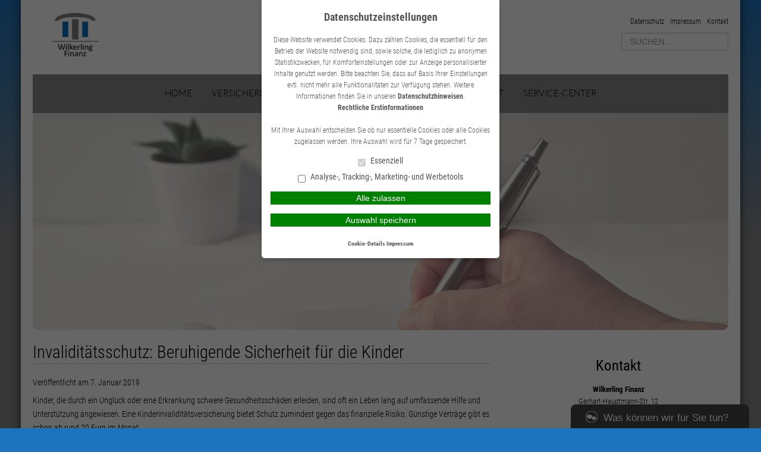

--- FILE ---
content_type: text/html; charset=UTF-8
request_url: https://www.wilkerling-finanz.de/invaliditaetsschutz-beruhigende-sicherheit-fuer-die-kinder/
body_size: 13655
content:
<!DOCTYPE html>
<html lang="de">

<head>
    <meta charset="UTF-8">
    <meta name="generator" content="maklerhomepage.net / MaklerACCESS Homepagebaukasten">
    <meta name="viewport" content="width=device-width, initial-scale=1.0">

    <!-- Bootstrap -->
    <link href="https://cdn.makleraccess.de/wp-content/themes/makleraccess-themes/ma-theme-1/css/bootstrap.min.css" rel="stylesheet" media="screen">
    <link href="https://cdn.makleraccess.de/wp-content/themes/makleraccess-themes/ma-theme-1/css/bootstrap-responsive.min.css" rel="stylesheet" media="screen">
    <link href="https://cdn.makleraccess.de/wp-content/themes/makleraccess-themes/ma-theme-1/style.css" type="text/css" rel="stylesheet">
    <!-- Responsive Nav -->
    <!--<link rel="stylesheet" href="https://cdn.makleraccess.de/wp-content/themes/makleraccess-themes/ma-theme-1/css/responsive-nav.css">-->
	<link rel="stylesheet" href="https://cdn.makleraccess.de/wp-content/themes/makleraccess-themes/ma-theme-1/css/slimmenu.min.css">

    <title>Invaliditätsschutz: Beruhigende Sicherheit für die Kinder  &#8211; Wilkerling Finanz &#8211; Versicherung &#8211; Baufinanzierung</title>
<meta name='robots' content='max-image-preview:large' />
	<style>img:is([sizes="auto" i], [sizes^="auto," i]) { contain-intrinsic-size: 3000px 1500px }</style>
	<link rel='dns-prefetch' href='//www.wilkerling-finanz.de' />
<link rel='dns-prefetch' href='//cdn.makleraccess.de' />
<link rel='stylesheet' id='wp-block-library-css' href='https://cdn.makleraccess.de/wp-includes/css/dist/block-library/style.min.v6-8-3.css' type='text/css' media='all' />
<style id='classic-theme-styles-inline-css' type='text/css'>
/*! This file is auto-generated */
.wp-block-button__link{color:#fff;background-color:#32373c;border-radius:9999px;box-shadow:none;text-decoration:none;padding:calc(.667em + 2px) calc(1.333em + 2px);font-size:1.125em}.wp-block-file__button{background:#32373c;color:#fff;text-decoration:none}
</style>
<style id='safe-svg-svg-icon-style-inline-css' type='text/css'>
.safe-svg-cover{text-align:center}.safe-svg-cover .safe-svg-inside{display:inline-block;max-width:100%}.safe-svg-cover svg{height:100%;max-height:100%;max-width:100%;width:100%}

</style>
<style id='global-styles-inline-css' type='text/css'>
:root{--wp--preset--aspect-ratio--square: 1;--wp--preset--aspect-ratio--4-3: 4/3;--wp--preset--aspect-ratio--3-4: 3/4;--wp--preset--aspect-ratio--3-2: 3/2;--wp--preset--aspect-ratio--2-3: 2/3;--wp--preset--aspect-ratio--16-9: 16/9;--wp--preset--aspect-ratio--9-16: 9/16;--wp--preset--color--black: #000000;--wp--preset--color--cyan-bluish-gray: #abb8c3;--wp--preset--color--white: #ffffff;--wp--preset--color--pale-pink: #f78da7;--wp--preset--color--vivid-red: #cf2e2e;--wp--preset--color--luminous-vivid-orange: #ff6900;--wp--preset--color--luminous-vivid-amber: #fcb900;--wp--preset--color--light-green-cyan: #7bdcb5;--wp--preset--color--vivid-green-cyan: #00d084;--wp--preset--color--pale-cyan-blue: #8ed1fc;--wp--preset--color--vivid-cyan-blue: #0693e3;--wp--preset--color--vivid-purple: #9b51e0;--wp--preset--gradient--vivid-cyan-blue-to-vivid-purple: linear-gradient(135deg,rgba(6,147,227,1) 0%,rgb(155,81,224) 100%);--wp--preset--gradient--light-green-cyan-to-vivid-green-cyan: linear-gradient(135deg,rgb(122,220,180) 0%,rgb(0,208,130) 100%);--wp--preset--gradient--luminous-vivid-amber-to-luminous-vivid-orange: linear-gradient(135deg,rgba(252,185,0,1) 0%,rgba(255,105,0,1) 100%);--wp--preset--gradient--luminous-vivid-orange-to-vivid-red: linear-gradient(135deg,rgba(255,105,0,1) 0%,rgb(207,46,46) 100%);--wp--preset--gradient--very-light-gray-to-cyan-bluish-gray: linear-gradient(135deg,rgb(238,238,238) 0%,rgb(169,184,195) 100%);--wp--preset--gradient--cool-to-warm-spectrum: linear-gradient(135deg,rgb(74,234,220) 0%,rgb(151,120,209) 20%,rgb(207,42,186) 40%,rgb(238,44,130) 60%,rgb(251,105,98) 80%,rgb(254,248,76) 100%);--wp--preset--gradient--blush-light-purple: linear-gradient(135deg,rgb(255,206,236) 0%,rgb(152,150,240) 100%);--wp--preset--gradient--blush-bordeaux: linear-gradient(135deg,rgb(254,205,165) 0%,rgb(254,45,45) 50%,rgb(107,0,62) 100%);--wp--preset--gradient--luminous-dusk: linear-gradient(135deg,rgb(255,203,112) 0%,rgb(199,81,192) 50%,rgb(65,88,208) 100%);--wp--preset--gradient--pale-ocean: linear-gradient(135deg,rgb(255,245,203) 0%,rgb(182,227,212) 50%,rgb(51,167,181) 100%);--wp--preset--gradient--electric-grass: linear-gradient(135deg,rgb(202,248,128) 0%,rgb(113,206,126) 100%);--wp--preset--gradient--midnight: linear-gradient(135deg,rgb(2,3,129) 0%,rgb(40,116,252) 100%);--wp--preset--font-size--small: 13px;--wp--preset--font-size--medium: 20px;--wp--preset--font-size--large: 36px;--wp--preset--font-size--x-large: 42px;--wp--preset--spacing--20: 0.44rem;--wp--preset--spacing--30: 0.67rem;--wp--preset--spacing--40: 1rem;--wp--preset--spacing--50: 1.5rem;--wp--preset--spacing--60: 2.25rem;--wp--preset--spacing--70: 3.38rem;--wp--preset--spacing--80: 5.06rem;--wp--preset--shadow--natural: 6px 6px 9px rgba(0, 0, 0, 0.2);--wp--preset--shadow--deep: 12px 12px 50px rgba(0, 0, 0, 0.4);--wp--preset--shadow--sharp: 6px 6px 0px rgba(0, 0, 0, 0.2);--wp--preset--shadow--outlined: 6px 6px 0px -3px rgba(255, 255, 255, 1), 6px 6px rgba(0, 0, 0, 1);--wp--preset--shadow--crisp: 6px 6px 0px rgba(0, 0, 0, 1);}:where(.is-layout-flex){gap: 0.5em;}:where(.is-layout-grid){gap: 0.5em;}body .is-layout-flex{display: flex;}.is-layout-flex{flex-wrap: wrap;align-items: center;}.is-layout-flex > :is(*, div){margin: 0;}body .is-layout-grid{display: grid;}.is-layout-grid > :is(*, div){margin: 0;}:where(.wp-block-post-template.is-layout-flex){gap: 1.25em;}:where(.wp-block-post-template.is-layout-grid){gap: 1.25em;}.has-black-color{color: var(--wp--preset--color--black) !important;}.has-cyan-bluish-gray-color{color: var(--wp--preset--color--cyan-bluish-gray) !important;}.has-white-color{color: var(--wp--preset--color--white) !important;}.has-pale-pink-color{color: var(--wp--preset--color--pale-pink) !important;}.has-vivid-red-color{color: var(--wp--preset--color--vivid-red) !important;}.has-luminous-vivid-orange-color{color: var(--wp--preset--color--luminous-vivid-orange) !important;}.has-luminous-vivid-amber-color{color: var(--wp--preset--color--luminous-vivid-amber) !important;}.has-light-green-cyan-color{color: var(--wp--preset--color--light-green-cyan) !important;}.has-vivid-green-cyan-color{color: var(--wp--preset--color--vivid-green-cyan) !important;}.has-pale-cyan-blue-color{color: var(--wp--preset--color--pale-cyan-blue) !important;}.has-vivid-cyan-blue-color{color: var(--wp--preset--color--vivid-cyan-blue) !important;}.has-vivid-purple-color{color: var(--wp--preset--color--vivid-purple) !important;}.has-black-background-color{background-color: var(--wp--preset--color--black) !important;}.has-cyan-bluish-gray-background-color{background-color: var(--wp--preset--color--cyan-bluish-gray) !important;}.has-white-background-color{background-color: var(--wp--preset--color--white) !important;}.has-pale-pink-background-color{background-color: var(--wp--preset--color--pale-pink) !important;}.has-vivid-red-background-color{background-color: var(--wp--preset--color--vivid-red) !important;}.has-luminous-vivid-orange-background-color{background-color: var(--wp--preset--color--luminous-vivid-orange) !important;}.has-luminous-vivid-amber-background-color{background-color: var(--wp--preset--color--luminous-vivid-amber) !important;}.has-light-green-cyan-background-color{background-color: var(--wp--preset--color--light-green-cyan) !important;}.has-vivid-green-cyan-background-color{background-color: var(--wp--preset--color--vivid-green-cyan) !important;}.has-pale-cyan-blue-background-color{background-color: var(--wp--preset--color--pale-cyan-blue) !important;}.has-vivid-cyan-blue-background-color{background-color: var(--wp--preset--color--vivid-cyan-blue) !important;}.has-vivid-purple-background-color{background-color: var(--wp--preset--color--vivid-purple) !important;}.has-black-border-color{border-color: var(--wp--preset--color--black) !important;}.has-cyan-bluish-gray-border-color{border-color: var(--wp--preset--color--cyan-bluish-gray) !important;}.has-white-border-color{border-color: var(--wp--preset--color--white) !important;}.has-pale-pink-border-color{border-color: var(--wp--preset--color--pale-pink) !important;}.has-vivid-red-border-color{border-color: var(--wp--preset--color--vivid-red) !important;}.has-luminous-vivid-orange-border-color{border-color: var(--wp--preset--color--luminous-vivid-orange) !important;}.has-luminous-vivid-amber-border-color{border-color: var(--wp--preset--color--luminous-vivid-amber) !important;}.has-light-green-cyan-border-color{border-color: var(--wp--preset--color--light-green-cyan) !important;}.has-vivid-green-cyan-border-color{border-color: var(--wp--preset--color--vivid-green-cyan) !important;}.has-pale-cyan-blue-border-color{border-color: var(--wp--preset--color--pale-cyan-blue) !important;}.has-vivid-cyan-blue-border-color{border-color: var(--wp--preset--color--vivid-cyan-blue) !important;}.has-vivid-purple-border-color{border-color: var(--wp--preset--color--vivid-purple) !important;}.has-vivid-cyan-blue-to-vivid-purple-gradient-background{background: var(--wp--preset--gradient--vivid-cyan-blue-to-vivid-purple) !important;}.has-light-green-cyan-to-vivid-green-cyan-gradient-background{background: var(--wp--preset--gradient--light-green-cyan-to-vivid-green-cyan) !important;}.has-luminous-vivid-amber-to-luminous-vivid-orange-gradient-background{background: var(--wp--preset--gradient--luminous-vivid-amber-to-luminous-vivid-orange) !important;}.has-luminous-vivid-orange-to-vivid-red-gradient-background{background: var(--wp--preset--gradient--luminous-vivid-orange-to-vivid-red) !important;}.has-very-light-gray-to-cyan-bluish-gray-gradient-background{background: var(--wp--preset--gradient--very-light-gray-to-cyan-bluish-gray) !important;}.has-cool-to-warm-spectrum-gradient-background{background: var(--wp--preset--gradient--cool-to-warm-spectrum) !important;}.has-blush-light-purple-gradient-background{background: var(--wp--preset--gradient--blush-light-purple) !important;}.has-blush-bordeaux-gradient-background{background: var(--wp--preset--gradient--blush-bordeaux) !important;}.has-luminous-dusk-gradient-background{background: var(--wp--preset--gradient--luminous-dusk) !important;}.has-pale-ocean-gradient-background{background: var(--wp--preset--gradient--pale-ocean) !important;}.has-electric-grass-gradient-background{background: var(--wp--preset--gradient--electric-grass) !important;}.has-midnight-gradient-background{background: var(--wp--preset--gradient--midnight) !important;}.has-small-font-size{font-size: var(--wp--preset--font-size--small) !important;}.has-medium-font-size{font-size: var(--wp--preset--font-size--medium) !important;}.has-large-font-size{font-size: var(--wp--preset--font-size--large) !important;}.has-x-large-font-size{font-size: var(--wp--preset--font-size--x-large) !important;}
:where(.wp-block-post-template.is-layout-flex){gap: 1.25em;}:where(.wp-block-post-template.is-layout-grid){gap: 1.25em;}
</style>
<link rel='stylesheet' id='contact-form-7-css' href='https://cdn.makleraccess.de/wp-content/plugins/contact-form-7/includes/css/styles.v6-0-6.css' type='text/css' media='all' />
<link rel='stylesheet' id='ma-chat-css' href='https://cdn.makleraccess.de/wp-content/plugins/makleraccess/assets/css/chat.v4-15-1.css' type='text/css' media='all' />
<link rel='stylesheet' id='ma-customizer-fonts-google/roboto-condensed-css' href='https://cdn.makleraccess.de/fonts/google/roboto-condensed/font.css?ver=6.8.3' type='text/css' media='all' />
<link rel='stylesheet' id='mhp-blocks-extend--frontend-css' href='https://cdn.makleraccess.de/wp-content/plugins/mhp-blocks/dist/extend/frontend.v6-8-3.css' type='text/css' media='all' />
<script type="text/javascript" id="omgf-frontend-js-extra">
/* <![CDATA[ */
var omgf_frontend_i18n = {"info_box_alert_text":"Google Fonts were found on this page. Click here for more information.","info_box_notice_text":"There are potential issues in your configuration that require your attention.","info_box_admin_url":"https:\/\/www.wilkerling-finanz.de\/wp-admin\/options-general.php?page=optimize-webfonts","ajax_url":"https:\/\/www.wilkerling-finanz.de\/wp-admin\/admin-ajax.php","nonce":"f6484559ab"};
/* ]]> */
</script>
<script type="text/javascript" src="https://cdn.makleraccess.de/wp-content/plugins/host-webfonts-local/assets/js/omgf-frontend.min.v1748590358.js" id="omgf-frontend-js" defer="defer" data-wp-strategy="defer"></script>
<script type="text/javascript" src="https://cdn.makleraccess.de/wp-includes/js/jquery/jquery.min.v3-7-1.js" id="jquery-core-js"></script>
<script type="text/javascript" src="https://cdn.makleraccess.de/wp-includes/js/jquery/jquery-migrate.min.v3-4-1.js" id="jquery-migrate-js"></script>
<meta name="generator" content="WordPress 6.8.3" />
<link rel="canonical" href="https://www.wilkerling-finanz.de/invaliditaetsschutz-beruhigende-sicherheit-fuer-die-kinder/" />
<link rel='shortlink' href='https://www.wilkerling-finanz.de/?p=2235' />
<link rel="alternate" title="oEmbed (JSON)" type="application/json+oembed" href="https://www.wilkerling-finanz.de/wp-json/oembed/1.0/embed?url=https%3A%2F%2Fwww.wilkerling-finanz.de%2Finvaliditaetsschutz-beruhigende-sicherheit-fuer-die-kinder%2F" />
<link rel="alternate" title="oEmbed (XML)" type="text/xml+oembed" href="https://www.wilkerling-finanz.de/wp-json/oembed/1.0/embed?url=https%3A%2F%2Fwww.wilkerling-finanz.de%2Finvaliditaetsschutz-beruhigende-sicherheit-fuer-die-kinder%2F&#038;format=xml" />
<meta name="description" content="Vermittlung von Versicherung, Bausparverträgen, Baufinanzierung und Krediten"><meta name="keywords" content="Versicherungsmakler Hannover Baufinanzierung Versicherungsvergleiche Versicherungsanalyse Berufsunfähigkeitsversicherung"><meta property="og:title" content="Invaliditätsschutz: Beruhigende Sicherheit für die Kinder  &#8211; Wilkerling Finanz &#8211; Versicherung &#8211; Baufinanzierung"><meta property="og:url" content="https://www.wilkerling-finanz.de/invaliditaetsschutz-beruhigende-sicherheit-fuer-die-kinder/"><meta property="og:locale" content="de_DE"><meta property="og:site_name" content="Wilkerling Finanz - Versicherung - Baufinanzierung"><meta property="og:image" content="https://cdn.makleraccess.de/wp-content/uploads/sites/434/2016/02/aktuelles.jpg"><meta property="og:image" content="https://cdn.makleraccess.de/wp-content/uploads/sites/434/2018/04/bild4.png"><meta property="og:type" content="article"><meta property="og:description" content="Kinder, die durch ein Unglück oder eine Erkrankung schwere Gesundheitsschäden erleiden, sind oft ein Leben lang auf umfassende Hilfe und Unterstützung angewiesen. Eine Kinderinvaliditätsversicherung bietet Schutz zumindest gegen das finanzielle Risiko. Günstige Verträge gibt es... &lt;br&gt;&lt;a class=&quot;read-more&quot; href=&quot;https://www.wilkerling-finanz.de/invaliditaetsschutz-beruhigende-sicherheit-fuer-die-kinder/&quot;&gt;Mehr lesen&lt;/a&gt;"><link rel="apple-touch-icon" sizes="57x57" href="/wp-content/uploads/sites/434/favicons/apple-touch-icon-57x57.png?v=rMl9G33L77">
<link rel="apple-touch-icon" sizes="60x60" href="/wp-content/uploads/sites/434/favicons/apple-touch-icon-60x60.png?v=rMl9G33L77">
<link rel="apple-touch-icon" sizes="72x72" href="/wp-content/uploads/sites/434/favicons/apple-touch-icon-72x72.png?v=rMl9G33L77">
<link rel="apple-touch-icon" sizes="76x76" href="/wp-content/uploads/sites/434/favicons/apple-touch-icon-76x76.png?v=rMl9G33L77">
<link rel="apple-touch-icon" sizes="114x114" href="/wp-content/uploads/sites/434/favicons/apple-touch-icon-114x114.png?v=rMl9G33L77">
<link rel="apple-touch-icon" sizes="120x120" href="/wp-content/uploads/sites/434/favicons/apple-touch-icon-120x120.png?v=rMl9G33L77">
<link rel="apple-touch-icon" sizes="144x144" href="/wp-content/uploads/sites/434/favicons/apple-touch-icon-144x144.png?v=rMl9G33L77">
<link rel="apple-touch-icon" sizes="152x152" href="/wp-content/uploads/sites/434/favicons/apple-touch-icon-152x152.png?v=rMl9G33L77">
<link rel="apple-touch-icon" sizes="180x180" href="/wp-content/uploads/sites/434/favicons/apple-touch-icon-180x180.png?v=rMl9G33L77">
<link rel="icon" type="image/png" sizes="32x32" href="/wp-content/uploads/sites/434/favicons/favicon-32x32.png?v=rMl9G33L77">
<link rel="icon" type="image/png" sizes="194x194" href="/wp-content/uploads/sites/434/favicons/favicon-194x194.png?v=rMl9G33L77">
<link rel="icon" type="image/png" sizes="192x192" href="/wp-content/uploads/sites/434/favicons/android-chrome-192x192.png?v=rMl9G33L77">
<link rel="icon" type="image/png" sizes="16x16" href="/wp-content/uploads/sites/434/favicons/favicon-16x16.png?v=rMl9G33L77">
<link rel="manifest" href="/wp-content/uploads/sites/434/favicons/site.webmanifest?v=rMl9G33L77">
<link rel="shortcut icon" href="/wp-content/uploads/sites/434/favicons/favicon.ico?v=rMl9G33L77">
<meta property="og:image" content="https://cdn.makleraccess.de/wp-content/uploads/sites/434/favicons/open-graph.png?v=rMl9G33L77">
<meta name="msapplication-TileColor" content="#ffffff">
<meta name="msapplication-TileImage" content="/wp-content/uploads/sites/434/favicons/mstile-144x144.png?v=rMl9G33L77">
<meta name="msapplication-config" content="/wp-content/uploads/sites/434/favicons/browserconfig.xml?v=rMl9G33L77"><style type="text/css">.video-container iframe,.video-container object,.video-container embed{max-width:100%;width:100%;aspect-ratio:16/9;display:blocK}</style><style type="text/css">:root{--mhp-customize-color-bg:#149bfc;--mhp-customize-color-text:#9db5bd;--mhp-customize-color-contrast:#000000;}.btn, #nav-toggle, .menu-collapser, .btn:active, ul.slimmenu li .sub-toggle > i{background-color:#149bfc}.widgetBoxes a{border-bottom-color:#149bfc}.btn, .btn:active, #nav-toggle, .menu-collapser, a, a:hover{color:#9db5bd}.btn, .btn:active, .menu-collapser, .btn.kundenlogin, body.boxed_layout .boxedWrapper .maincontent a, body.boxed_layout .boxedWrapper .sidebar a, ul.slimmenu li .sub-toggle > i{color:#000000}</style><style type="text/css" id="ma-customized-background">body {
		  background-color: #1e73be; /* fallback color if gradients are not supported */
		  background-image: -webkit-linear-gradient(top, #1e73be 0%, #898989 400px); /* For Chrome 25 and Safari 6, iOS 6.1, Android 4.3 */
		  background-image:    -moz-linear-gradient(top, #1e73be 0%, #898989 400px); /* For Firefox (3.6 to 15) */
		  background-image:      -o-linear-gradient(top, #1e73be 0%, #898989 400px); /* For old Opera (11.1 to 12.0) */
		  background-image:         linear-gradient(to bottom, #1e73be 0%, #898989 400px); /* Standard syntax; must be last */
		}</style><style type="text/css" id="ma-customized-font">body{font-family:Roboto Condensed}</style><script type="application/ld+json">{"@context":"http:\/\/schema.org","@type":"Organization","url":"https:\/\/www.wilkerling-finanz.de","name":"Wilkerling Finanz","address":{"@type":"PostalAddress","addressLocality":"Sarstedt","postalCode":"31157","streetAddress":"Gerhart-Hauptmann-Str. 12"},"telephone":"0 50 66 - 694 93 50","faxNumber":"0 50 66 - 694 93 49","email":"kontakt@wilkerling-finanz.de","logo":"https:\/\/cdn.makleraccess.de\/wp-content\/uploads\/sites\/434\/2018\/04\/bild4.png","sameAs":["https:\/\/goo.gl\/maps\/JFN8v3NJVc92"]}</script><script type="application/ld+json">{"@context":"http:\/\/schema.org","@type":"WebSite","url":"https:\/\/www.wilkerling-finanz.de","potentialAction":{"@type":"SearchAction","target":"https:\/\/www.wilkerling-finanz.de\/?s={search_term_string}","query-input":"required name=search_term_string"}}</script><meta name="generator" content="performant-translations 1.2.0">
<style id="sccss">/* Fügen Sie hier Ihr eigenes CSS ein */
/* Header Bild vergrößern */
.headerBannerSlider {
  	height: 400px;
  	padding-top: 30px;
  	box-shadow: 0px 0px 0px;
}
/* Keine Ahnung wofür das war :D */
body {
    background-position: center center !important;
    background-attachment: fixed !important;
  	font-size: 90% !important;
}
/* Navigation färben/bearbeiten */
#nav {
     opacity: 1;
}
.mainNavi {
    background-color: #87888A;
}
#nav .children li {
	background-color: #87888A !important;
}
.mainNavi li a, .mainNavi li span {
    color: #fff;
}
  #nav .children li + li, #nav .sub-menu li + li {
    border-top: 0px solid #fff;
}
#nav .children .children, #nav .sub-menu .sub-menu {
    background-color: rgb(255, 255, 255);
    border: 0;
}
/* Bühne einfärben */
.gray {
    background-color: #E1E1E1;
}
/* Schriftfarben */
.maincontent {
    color: #000000;
}
.body {
    color: #007b78!important;
 }
/* Seitenleisten Widgets auf der Startseite färben*/
.bottomwidgets .widget-even {
    background-color: #E1E1E1;
    box-shadow: 0px 0px 0px #ccc;
    box-shadow: 0px 0px 0px rgba(0,0,0,0.3);
}
.bottomwidgets .widget-odd {
    background-color: #ffffff;
    box-shadow: 0px 0px 0px #ccc;
    box-shadow: 0px 0px 0px rgba(0,0,0,0.3);
}
/* Widget Buttons unten auf einer Höhe zentrieren */
.widgetBoxes .widget {
	 padding-bottom: 40px;
}

.widgetBoxes .btn {
   	position: absolute;
 	bottom: 0;
 	left: 15px;
 	right: 15px;
  	width: 100%;
  	box-sizing: border-box;
}
h4 {
    font-size: 17.5px;
    font-weight: bold !important;
}</style><style id="sccss">/* Fügen Sie hier Ihr eigenes CSS ein */
/* Header Bild vergrößern */
.headerBannerSlider {
  	height: 400px;
  	padding-top: 30px;
  	box-shadow: 0px 0px 0px;
}
/* Keine Ahnung wofür das war :D */
body {
    background-position: center center !important;
    background-attachment: fixed !important;
  	font-size: 90% !important;
}
/* Navigation färben/bearbeiten */
#nav {
     opacity: 1;
}
.mainNavi {
    background-color: #87888A;
}
#nav .children li {
	background-color: #87888A !important;
}
.mainNavi li a, .mainNavi li span {
    color: #fff;
}
  #nav .children li + li, #nav .sub-menu li + li {
    border-top: 0px solid #fff;
}
#nav .children .children, #nav .sub-menu .sub-menu {
    background-color: rgb(255, 255, 255);
    border: 0;
}
/* Bühne einfärben */
.gray {
    background-color: #E1E1E1;
}
/* Schriftfarben */
.maincontent {
    color: #000000;
}
.body {
    color: #007b78!important;
 }
/* Seitenleisten Widgets auf der Startseite färben*/
.bottomwidgets .widget-even {
    background-color: #E1E1E1;
    box-shadow: 0px 0px 0px #ccc;
    box-shadow: 0px 0px 0px rgba(0,0,0,0.3);
}
.bottomwidgets .widget-odd {
    background-color: #ffffff;
    box-shadow: 0px 0px 0px #ccc;
    box-shadow: 0px 0px 0px rgba(0,0,0,0.3);
}
/* Widget Buttons unten auf einer Höhe zentrieren */
.widgetBoxes .widget {
	 padding-bottom: 40px;
}

.widgetBoxes .btn {
   	position: absolute;
 	bottom: 0;
 	left: 15px;
 	right: 15px;
  	width: 100%;
  	box-sizing: border-box;
}
h4 {
    font-size: 17.5px;
    font-weight: bold !important;
}</style></head>

<body class="wp-singular post-template-default single single-post postid-2235 single-format-standard wp-custom-logo wp-embed-responsive wp-theme-makleraccess-themesma-theme-1 sidebar-right round_borders round_buttons boxed_layout boxed_shadow">
		<div class="boxedWrapper">
		<div class="container header">
			<div class="row topHead">

				<!-- MUSS VARIABEL WERDEN!!! -->
				<div class="span7">
					<a class="headerLogo" href="https://www.wilkerling-finanz.de">
						<img src="https://cdn.makleraccess.de/wp-content/uploads/sites/434/2018/04/bild4-168x100.png" alt="Logo">
					</a>
				</div>

				<div class="span5">
					<div class="headerLinks pull-right">

						<!-- Quicklinks -->
						<a href="https://www.wilkerling-finanz.de/home/kontakt/datenschutz/">Datenschutz</a>
<a href="https://www.wilkerling-finanz.de/home/kontakt/impressum/">Impressum</a>
<a href="https://www.wilkerling-finanz.de/home/kontakt/">Kontakt</a>


					</div>
					<div class="clearfix"></div>

					<!-- Suchfeld -->
					<form class="form-search"role="search" method="get" id="searchform" action="https://www.wilkerling-finanz.de/">
        <input type="text" value="" name="s" id="s" placeholder="SUCHEN..." class="input-medium search-query"/>
</form>
				</div>
			</div>



			<div class="row">
				<div id="nav" class="mainNavi span12">
					<ul class="navigation">

						<!-- Hauptnavigation -->
						<div class="menu"><ul>
<li class="page_item page-item-46 page_item_has_children"><a href="https://www.wilkerling-finanz.de/">Home</a>
<ul class='children'>
	<li class="page_item page-item-171"><a href="https://www.wilkerling-finanz.de/home/profil/">Profil</a></li>
	<li class="page_item page-item-165 current_page_parent"><a href="https://www.wilkerling-finanz.de/home/aktuelles/">Aktuelles</a></li>
	<li class="page_item page-item-59 page_item_has_children"><a href="https://www.wilkerling-finanz.de/home/kontakt/">Kontakt</a>
	<ul class='children'>
		<li class="page_item page-item-61"><a href="https://www.wilkerling-finanz.de/home/kontakt/anbieterkennung/">Anbieterkennung</a></li>
		<li class="page_item page-item-63"><a href="https://www.wilkerling-finanz.de/home/kontakt/datenschutz/">Datenschutz</a></li>
		<li class="page_item page-item-65"><a href="https://www.wilkerling-finanz.de/home/kontakt/impressum/">Impressum</a></li>
	</ul>
</li>
</ul>
</li>
<li class="page_item page-item-460 page_item_has_children"><a href="https://www.wilkerling-finanz.de/versicherung/">Versicherung</a>
<ul class='children'>
	<li class="page_item page-item-67 page_item_has_children"><a href="https://www.wilkerling-finanz.de/versicherung/gewerbe-versicherungen/">Gewerbe-Versicherungen</a>
	<ul class='children'>
		<li class="page_item page-item-70"><a href="https://www.wilkerling-finanz.de/versicherung/gewerbe-versicherungen/betriebshaftpflicht/">Betriebshaftpflicht</a></li>
		<li class="page_item page-item-72"><a href="https://www.wilkerling-finanz.de/versicherung/gewerbe-versicherungen/elektronikversicherung/">Elektronikversicherung</a></li>
		<li class="page_item page-item-74"><a href="https://www.wilkerling-finanz.de/versicherung/gewerbe-versicherungen/inventarversicherung/">Inventarversicherung</a></li>
		<li class="page_item page-item-76"><a href="https://www.wilkerling-finanz.de/versicherung/gewerbe-versicherungen/kautionsversicherung/">Kautionsversicherung</a></li>
		<li class="page_item page-item-78"><a href="https://www.wilkerling-finanz.de/versicherung/gewerbe-versicherungen/lkw-versicherung/">LKW-Versicherung</a></li>
		<li class="page_item page-item-84"><a href="https://www.wilkerling-finanz.de/versicherung/gewerbe-versicherungen/pkw-gewerbliche-nutzung/">PKW (gewerbliche Nutzung)</a></li>
		<li class="page_item page-item-80"><a href="https://www.wilkerling-finanz.de/versicherung/gewerbe-versicherungen/rechtsschutz-fuer-firmen/">Rechtsschutz für Firmen</a></li>
		<li class="page_item page-item-82"><a href="https://www.wilkerling-finanz.de/versicherung/gewerbe-versicherungen/veranstaltungshaftpflicht/">Veranstaltungshaftpflicht</a></li>
	</ul>
</li>
	<li class="page_item page-item-86 page_item_has_children"><a href="https://www.wilkerling-finanz.de/versicherung/krankenversicherungen/">Krankenversicherungen</a>
	<ul class='children'>
		<li class="page_item page-item-353"><a href="https://www.wilkerling-finanz.de/versicherung/krankenversicherungen/zahnzusatzversicherung/">Zahnzusatzversicherung</a></li>
		<li class="page_item page-item-351"><a href="https://www.wilkerling-finanz.de/versicherung/krankenversicherungen/stationaere-zusatzversicherung/">Stationäre Zusatzversicherung</a></li>
		<li class="page_item page-item-88"><a href="https://www.wilkerling-finanz.de/versicherung/krankenversicherungen/reisekranken-fuer-au-pairs-schueler-studenten-et-al/">Reisekranken für Au Pairs, Schüler, Studenten, et al.</a></li>
		<li class="page_item page-item-90"><a href="https://www.wilkerling-finanz.de/versicherung/krankenversicherungen/dauerreise/">Dauerreise</a></li>
		<li class="page_item page-item-92"><a href="https://www.wilkerling-finanz.de/versicherung/krankenversicherungen/krankentagegeld/">Krankentagegeld</a></li>
		<li class="page_item page-item-94"><a href="https://www.wilkerling-finanz.de/versicherung/krankenversicherungen/krankenzusatz/">Krankenzusatz</a></li>
		<li class="page_item page-item-96"><a href="https://www.wilkerling-finanz.de/versicherung/krankenversicherungen/pflegetagegeld/">Pflegetagegeld</a></li>
		<li class="page_item page-item-98"><a href="https://www.wilkerling-finanz.de/versicherung/krankenversicherungen/private-krankenversicherung/">Private Krankenversicherung</a></li>
		<li class="page_item page-item-101"><a href="https://www.wilkerling-finanz.de/versicherung/krankenversicherungen/reisekrankenversicherung/">Reisekrankenversicherung</a></li>
	</ul>
</li>
	<li class="page_item page-item-103 page_item_has_children"><a href="https://www.wilkerling-finanz.de/versicherung/vorsorge-amp-kapital/">Vorsorge &amp; Kapital</a>
	<ul class='children'>
		<li class="page_item page-item-105"><a href="https://www.wilkerling-finanz.de/versicherung/vorsorge-amp-kapital/berufsunfaehigkeit/">Berufsunfähigkeit</a></li>
		<li class="page_item page-item-107"><a href="https://www.wilkerling-finanz.de/versicherung/vorsorge-amp-kapital/einkommensversicherung/">Einkommensversicherung</a></li>
		<li class="page_item page-item-109"><a href="https://www.wilkerling-finanz.de/versicherung/vorsorge-amp-kapital/grundfaehigkeitenversicherung/">Grundfähigkeitenversicherung</a></li>
		<li class="page_item page-item-111"><a href="https://www.wilkerling-finanz.de/versicherung/vorsorge-amp-kapital/reiseversicherung/">Reiseversicherung</a></li>
		<li class="page_item page-item-113"><a href="https://www.wilkerling-finanz.de/versicherung/vorsorge-amp-kapital/rente/">Rente</a></li>
		<li class="page_item page-item-121"><a href="https://www.wilkerling-finanz.de/versicherung/vorsorge-amp-kapital/rente-gegen-einmalzahlung/">Rente gegen Einmalzahlung</a></li>
		<li class="page_item page-item-117"><a href="https://www.wilkerling-finanz.de/versicherung/vorsorge-amp-kapital/riester/">Riester</a></li>
		<li class="page_item page-item-115"><a href="https://www.wilkerling-finanz.de/versicherung/vorsorge-amp-kapital/risikoleben/">Risikoleben</a></li>
		<li class="page_item page-item-119"><a href="https://www.wilkerling-finanz.de/versicherung/vorsorge-amp-kapital/sterbegeld/">Sterbegeld</a></li>
	</ul>
</li>
	<li class="page_item page-item-123 page_item_has_children"><a href="https://www.wilkerling-finanz.de/versicherung/privat-versicherungen/">Privat-Versicherungen</a>
	<ul class='children'>
		<li class="page_item page-item-125"><a href="https://www.wilkerling-finanz.de/versicherung/privat-versicherungen/anhaengerversicherung/">Anhängerversicherung</a></li>
		<li class="page_item page-item-127"><a href="https://www.wilkerling-finanz.de/versicherung/privat-versicherungen/bauherrenhaftpflicht/">Bauherrenhaftpflicht</a></li>
		<li class="page_item page-item-129"><a href="https://www.wilkerling-finanz.de/versicherung/privat-versicherungen/bauleistungsversicherung/">Bauleistungsversicherung</a></li>
		<li class="page_item page-item-131"><a href="https://www.wilkerling-finanz.de/versicherung/privat-versicherungen/bootsversicherung/">Bootsversicherung</a></li>
		<li class="page_item page-item-133"><a href="https://www.wilkerling-finanz.de/versicherung/privat-versicherungen/gewaesserschadenhaftpflicht/">Gewässerschadenhaftpflicht</a></li>
		<li class="page_item page-item-135"><a href="https://www.wilkerling-finanz.de/versicherung/privat-versicherungen/glasbruch/">Glasbruch</a></li>
		<li class="page_item page-item-137"><a href="https://www.wilkerling-finanz.de/versicherung/privat-versicherungen/haus-grundstueckshaftpflicht/">Haus- &#038; Grundstückshaftpflicht</a></li>
		<li class="page_item page-item-139"><a href="https://www.wilkerling-finanz.de/versicherung/privat-versicherungen/hausrat/">Hausrat</a></li>
		<li class="page_item page-item-143"><a href="https://www.wilkerling-finanz.de/versicherung/privat-versicherungen/hunde-und-katzen-op-versicherung/">Hunde und Katzen-OP Versicherung</a></li>
		<li class="page_item page-item-141"><a href="https://www.wilkerling-finanz.de/versicherung/privat-versicherungen/hundehaftpflicht/">Hundehaftpflicht</a></li>
		<li class="page_item page-item-145"><a href="https://www.wilkerling-finanz.de/versicherung/privat-versicherungen/motorrad/">Motorrad</a></li>
		<li class="page_item page-item-147"><a href="https://www.wilkerling-finanz.de/versicherung/privat-versicherungen/pferdehalterhaftpflicht/">Pferdehalterhaftpflicht</a></li>
		<li class="page_item page-item-149"><a href="https://www.wilkerling-finanz.de/versicherung/privat-versicherungen/photovoltaik/">Photovoltaik</a></li>
		<li class="page_item page-item-151"><a href="https://www.wilkerling-finanz.de/versicherung/privat-versicherungen/pkw-nur-private-nutzung/">PKW (nur private Nutzung)</a></li>
		<li class="page_item page-item-153"><a href="https://www.wilkerling-finanz.de/versicherung/privat-versicherungen/privathaftpflicht/">Privathaftpflicht</a></li>
		<li class="page_item page-item-155"><a href="https://www.wilkerling-finanz.de/versicherung/privat-versicherungen/rechtsschutz/">Rechtsschutz</a></li>
		<li class="page_item page-item-157"><a href="https://www.wilkerling-finanz.de/versicherung/privat-versicherungen/unfallversicherung/">Unfallversicherung</a></li>
		<li class="page_item page-item-159"><a href="https://www.wilkerling-finanz.de/versicherung/privat-versicherungen/wohngebaeude/">Wohngebäude</a></li>
		<li class="page_item page-item-161"><a href="https://www.wilkerling-finanz.de/versicherung/privat-versicherungen/wohnmobilversicherung/">Wohnmobilversicherung</a></li>
		<li class="page_item page-item-163"><a href="https://www.wilkerling-finanz.de/versicherung/privat-versicherungen/wohnwagenversicherung/">Wohnwagenversicherung</a></li>
	</ul>
</li>
</ul>
</li>
<li class="page_item page-item-466"><a href="https://www.wilkerling-finanz.de/bausparen/">Bausparen</a></li>
<li class="page_item page-item-453 page_item_has_children"><a href="https://www.wilkerling-finanz.de/baufinanzierung/">Baufinanzierung</a>
<ul class='children'>
	<li class="page_item page-item-2125"><a href="https://www.wilkerling-finanz.de/baufinanzierung/angebotsvergleichsrechner/">Angebotsvergleichsrechner</a></li>
	<li class="page_item page-item-2127"><a href="https://www.wilkerling-finanz.de/baufinanzierung/raten-zins-check/">Raten-Zins-Check</a></li>
</ul>
</li>
<li class="page_item page-item-469"><a href="https://www.wilkerling-finanz.de/kredit/">Kredit</a></li>
<li class="page_item page-item-167 page_item_has_children"><a href="https://www.wilkerling-finanz.de/service-center/">Service-Center</a>
<ul class='children'>
	<li class="page_item page-item-57"><a href="https://www.wilkerling-finanz.de/service-center/online-schadensmeldung/">Online Schadensmeldung</a></li>
	<li class="page_item page-item-174"><a href="https://www.wilkerling-finanz.de/service-center/datenaenderung/">Datenänderung</a></li>
	<li class="page_item page-item-176"><a href="https://www.wilkerling-finanz.de/service-center/versicherungsunterlagen-anfordern/">Versicherungsunterlagen anfordern</a></li>
	<li class="page_item page-item-178"><a href="https://www.wilkerling-finanz.de/service-center/beratungstermin-vereinbaren/">Beratungstermin vereinbaren</a></li>
	<li class="page_item page-item-181"><a href="https://www.wilkerling-finanz.de/service-center/mandatierungs-dokumente/">Mandatierungs-Dokumente</a></li>
</ul>
</li>
</ul></div>

					</ul>
				</div>

                				<div class="span12 roundoption headerBannerSlider" style="overflow: hidden;">
					<!-- Slider als Shortcode -->
						<img width="1170" height="658" src="https://cdn.makleraccess.de/wp-content/uploads/sites/434/2016/02/aktuelles-1170x658.jpg" class="attachment-slide size-slide wp-post-image" alt="" style="width: 100%;height: auto" data-crazy-lazy="exclude" decoding="async" fetchpriority="high" srcset="https://cdn.makleraccess.de/wp-content/uploads/sites/434/2016/02/aktuelles-1170x658.jpg 1170w, https://cdn.makleraccess.de/wp-content/uploads/sites/434/2016/02/aktuelles-300x169.jpg 300w, https://cdn.makleraccess.de/wp-content/uploads/sites/434/2016/02/aktuelles-1024x576.jpg 1024w, https://cdn.makleraccess.de/wp-content/uploads/sites/434/2016/02/aktuelles-768x432.jpg 768w, https://cdn.makleraccess.de/wp-content/uploads/sites/434/2016/02/aktuelles-1536x864.jpg 1536w, https://cdn.makleraccess.de/wp-content/uploads/sites/434/2016/02/aktuelles-2048x1152.jpg 2048w, https://cdn.makleraccess.de/wp-content/uploads/sites/434/2016/02/aktuelles-178x100.jpg 178w, https://cdn.makleraccess.de/wp-content/uploads/sites/434/2016/02/aktuelles-356x200.jpg 356w, https://cdn.makleraccess.de/wp-content/uploads/sites/434/2016/02/aktuelles-533x300.jpg 533w, https://cdn.makleraccess.de/wp-content/uploads/sites/434/2016/02/aktuelles-1440x810.jpg 1440w, https://cdn.makleraccess.de/wp-content/uploads/sites/434/2016/02/aktuelles-1920x1080.jpg 1920w, https://cdn.makleraccess.de/wp-content/uploads/sites/434/2016/02/aktuelles.jpg 2560w" sizes="(max-width: 1170px) 100vw, 1170px" />				</div>
                			</div>
		</div>

    <!-- Anfang Content -->
    <div class="container">

        <div class="row">
            <div class="span8 maincontent" style="margin-top 30px; margin-bottom: 30px;">

				                    <article id="post-2235" class="post-2235 post type-post status-publish format-standard hentry category-allgemein">
                        <header class="entry-header">
							<h1 class="entry-title">Invaliditätsschutz: Beruhigende Sicherheit für die Kinder </h1>
							                                <div class="entry-meta">
									<span class="posted-on">Veröffentlicht am <a href="https://www.wilkerling-finanz.de/invaliditaetsschutz-beruhigende-sicherheit-fuer-die-kinder/" rel="bookmark"><time class="entry-date published updated" datetime="2019-01-07T12:51:27+01:00">7. Januar 2019</time></a></span>									                                </div>
							                        </header><!-- .entry-header -->

                        <div class="entry-content">
							<p>Kinder, die durch ein Unglück oder eine Erkrankung schwere Gesundheitsschäden erleiden, sind oft ein Leben lang auf umfassende Hilfe und Unterstützung angewiesen. Eine Kinderinvaliditätsversicherung bietet Schutz zumindest gegen das finanzielle Risiko. Günstige Verträge gibt es schon ab rund 20 Euro im Monat. </p>
<p>Die Kinderinvaliditätsversicherung hilft, im Ernstfall die hohen Kosten abzufangen, zum Beispiel für den behindertengerechten Umbau der Wohnung, für erstklassige Pflege und Betreuung und für moderne technische Hilfsmittel, die von der Krankenkasse oft nicht erstattet</p>
<p>werden. Die Invaliditätsversicherung zahlt die bei Vertragsabschluss vereinbarte monatliche Rente in der Regel, sobald das Versorgungsamt dem Kind einen Grad der Behinderung von 50 % oder mehr bescheinigt. Verträge, lediglich eine einmalige Kapitalzahlung vorsehen, kosten zwar deutlich weniger, bieten jedoch kein laufendes Einkommen, wenn die Eltern irgendwann nicht mehr selbst für ihr behindertes Kind sorgen können. Im Erwachsenalter ist die Invaliditätsrente praktisch ein zusätzliches Einkommen für den Behinderten. Wichtig zu wissen: Die Invaliditätsversicherung zahlt auch dann in voller Höhe, wenn zum Beispiel nach einem Schulwegunfall Geld aus der gesetzlichen Unfallversicherung fließt, denn solche Ansprüche werden nicht gegeneinander aufgerechnet.</p>
<p>Genauso wichtig wie ein günstiger Beitrag sind natürlich die versicherten Leistungen. Eltern sollten vor dem Abschluss einer Kinderinvaliditätsversicherung genau in die Tarifbedingungen schauen und darauf achten, dass Vergiftungen, Verschlucken von Gegenständen oder Infektionen etwa nach Zeckenbissen ausdrücklich versichert sind. Auch Ausschlüsse von seelischen Erkrankungen oder nach Versicherungsbeginn auftretenden Erbkrankheiten sollte man nicht akzeptieren. Vorsorgeexperten empfehlen, die Kinderinvaliditätsversicherung möglichst früh für den Nachwuchs abzuschließen: Umso geringer ist das Risiko einer Vorerkrankung, die der Versicherer mit hoher Wahrscheinlichkeit aus dem Vertrag ausschließen wird.</p>
                        </div><!-- .entry-content -->

                        <footer class="entry-footer">
							                        </footer>
                    </article><!-- #post-## -->
				            </div>

            <div class="sidebar span4">
                <div class="actionboxes text-center row">
                    <!-- Widgets unten -->
					<div class="widget-even widget-index-0 widget-in-bottom-widgets  span4 roundoption widget ma_kontaktbox_widget-2 widget_ma_kontaktbox_widget"><h3 class=" widget-title">Kontakt</h3><strong>Wilkerling Finanz</strong><br/>Gerhart-Hauptmann-Str. 12<br/>31157 Sarstedt<br/><strong>Tel.:</strong> 0 50 66 - 694 93 50<br/><strong>Mobil:</strong> 01 51 - 14 15 07 46<br/><strong>Fax:</strong> 0 50 66 - 694 93 49<br/><strong>E-Mail:</strong> <a href="mailto:%6bo%6e%74%61&#107;&#116;&#64;w&#105;l%6be&#114;&#108;&#105;&#110;%67%2d%66&#105;%6e%61%6e&#122;.%64%65">ko&#110;&#116;a&#107;&#116;&#64;&#119;&#105;&#108;&#107;&#101;r&#108;ing-&#102;&#105;na&#110;&#122;.&#100;&#101;</a><br/><a href="https://www.wilkerling-finanz.de/service-center/beratungstermin-vereinbaren/">&raquo; Beratungstermin vereinbaren</a></div><div class="widget-odd widget-index-1 widget-in-bottom-widgets  span4 roundoption widget text-2 widget_text">			<div class="textwidget"><p><a href="https://www.provenexpert.com/wilkerling-finanz/?utm_source=Widget&#038;utm_medium=Widget&#038;utm_campaign=Widget" title="Erfahrungen &amp; Bewertungen zu Wilkerling Finanz anzeigen" target="_blank"><img decoding="async" src="https://images.provenexpert.com/ba/b4/4e52f2c2530c0268bd8dea086a40/widget_recommendation_465_0.png?t=1533309675901" alt="Erfahrungen &amp; Bewertungen zu Wilkerling Finanz anzeigen" style="border:0" /></a></p>
</div>
		</div><div class="widget-even widget-index-2 widget-in-bottom-widgets  span4 roundoption widget text-3 widget_text"><h3 class=" widget-title">Simpler &#8211; digitaler Kundenordner</h3>			<div class="textwidget"><p><a href="https://login.simplr.de/"><img loading="lazy" decoding="async" class="wp-image-416 aligncenter" src="https://cdn.makleraccess.de/wp-content/uploads/sites/434/2018/03/simplr-300x300.png" alt="" width="130" height="130" srcset="https://cdn.makleraccess.de/wp-content/uploads/sites/434/2018/03/simplr-300x300.png 300w, https://cdn.makleraccess.de/wp-content/uploads/sites/434/2018/03/simplr-150x150.png 150w, https://cdn.makleraccess.de/wp-content/uploads/sites/434/2018/03/simplr-100x100.png 100w, https://cdn.makleraccess.de/wp-content/uploads/sites/434/2018/03/simplr-200x200.png 200w, https://cdn.makleraccess.de/wp-content/uploads/sites/434/2018/03/simplr.png 512w" sizes="auto, (max-width: 130px) 100vw, 130px" /></a></p>
</div>
		</div>                </div>
            </div>
        </div>
    </div>
    </div>
    <!-- Footer -->
		<div class="footer gray text-center">

			<!-- Footer Content -->
			<style>#pe_rating{display:inline-block;font-size:16px;text-align:center;color:#726542;border:none;text-decoration:none;outline:none;font-size-adjust:.5}#pe_rating,#pe_rating *{box-sizing:border-box}#pe_rating #pe_additional_info{overflow:hidden;height:20px;margin:-20px;line-height:200px;padding-top:20px}#pe_rating.pe_g #pe_name{overflow:hidden;position:absolute;height:10px;line-height:50px;padding-top:50px}#pe_rating.pe_g #pe_name img{display:block}#pe_rating.pe_g .pe_u{display:block;margin:0 0 .3em;font-size:.8em;line-height:1.2em;color:#726542}#pe_rating.pe_g.pe_l>span>span{margin-left:.1em;margin-right:.1em}#pe_rating.pe_g.pe_l>span>span.pe_u{vertical-align:.6em}#pe_rating.pe_t.pe_b>span>span:first-of-type{display:inline}#pe_rating.pe_t #pe_name,#pe_rating.pe_t>span>span{font-size:.8em;line-height:1.2em}#pe_rating.pe_t>span>span{display:block}#pe_rating.pe_l>span>.pe_u,#pe_rating.pe_l>span>span{display:inline-block}#pe_rating>span>.pe_u{text-decoration:underline}#pe_rating>span>.pe_u:hover{text-decoration:none}#pe_stars{display:inline-block;position:relative;overflow:visible;width:100px;height:1.6rem;margin:0!important;line-height:1em;font-size:18px;text-align:left}#pe_stars .pe_star_container1{left:0;height:24px;width:24px}#pe_stars .pe_star_container2{left:20px;height:24px;width:24px}#pe_stars .pe_star_container3{left:40px;height:24px;width:24px}#pe_stars .pe_star_container4{left:60px;height:24px;width:24px}#pe_stars .pe_star_container5{left:80px;height:24px;width:24px}#pe_stars #pe_filled_stars_container{display:-webkit-box;display:-ms-flexbox;display:flex}#pe_stars #pe_filled_stars_container svg{max-width:unset}#pe_stars>span{display:block;position:absolute;overflow:hidden;top:.1rem;left:0;padding-top:0}#pe_stars>span>span{padding-top:0}</style>
<a id="pe_rating" title="Kundenbewertungen &amp; Erfahrungen zu Wilkerling Finanz. Mehr Infos anzeigen." target="_blank" href="https://www.provenexpert.com/wilkerling-finanz/" class="pe_g pe_b"> <span id="pe_name"> <span>Wilkerling Finanz</span> </span> <span> <span id="pe_stars"> <span class="pe_star_container1"> <svg width="24" height="24" viewBox="0 0 24 24" fill="none" xmlns="http://www.w3.org/2000/svg" aria-hidden="true"> <path d="M14.4639 9.21094L14.5811 9.44824L14.8438 9.48438L20.4023 10.25L16.3672 14.0869L16.1719 14.2725L16.2197 14.5381L17.1973 19.9883L12.2324 17.3809L12 17.2588L11.7676 17.3809L6.80176 19.9883L7.78027 14.5381L7.82812 14.2725L7.63281 14.0869L3.59668 10.25L9.15625 9.48438L9.41895 9.44824L9.53613 9.21094L12 4.22266L14.4639 9.21094Z" fill="#AB9044" stroke="#AB9044"/> </svg> </span> <span class="pe_star_container2"> <svg width="24" height="24" viewBox="0 0 24 24" fill="none" xmlns="http://www.w3.org/2000/svg" aria-hidden="true"> <path d="M14.4639 9.21094L14.5811 9.44824L14.8438 9.48438L20.4023 10.25L16.3672 14.0869L16.1719 14.2725L16.2197 14.5381L17.1973 19.9883L12.2324 17.3809L12 17.2588L11.7676 17.3809L6.80176 19.9883L7.78027 14.5381L7.82812 14.2725L7.63281 14.0869L3.59668 10.25L9.15625 9.48438L9.41895 9.44824L9.53613 9.21094L12 4.22266L14.4639 9.21094Z" fill="#AB9044" stroke="#AB9044"/> </svg> </span> <span class="pe_star_container3"> <svg width="24" height="24" viewBox="0 0 24 24" fill="none" xmlns="http://www.w3.org/2000/svg" aria-hidden="true"> <path d="M14.4639 9.21094L14.5811 9.44824L14.8438 9.48438L20.4023 10.25L16.3672 14.0869L16.1719 14.2725L16.2197 14.5381L17.1973 19.9883L12.2324 17.3809L12 17.2588L11.7676 17.3809L6.80176 19.9883L7.78027 14.5381L7.82812 14.2725L7.63281 14.0869L3.59668 10.25L9.15625 9.48438L9.41895 9.44824L9.53613 9.21094L12 4.22266L14.4639 9.21094Z" fill="#AB9044" stroke="#AB9044"/> </svg> </span> <span class="pe_star_container4"> <svg width="24" height="24" viewBox="0 0 24 24" fill="none" xmlns="http://www.w3.org/2000/svg" aria-hidden="true"> <path d="M14.4639 9.21094L14.5811 9.44824L14.8438 9.48438L20.4023 10.25L16.3672 14.0869L16.1719 14.2725L16.2197 14.5381L17.1973 19.9883L12.2324 17.3809L12 17.2588L11.7676 17.3809L6.80176 19.9883L7.78027 14.5381L7.82812 14.2725L7.63281 14.0869L3.59668 10.25L9.15625 9.48438L9.41895 9.44824L9.53613 9.21094L12 4.22266L14.4639 9.21094Z" fill="#AB9044" stroke="#AB9044"/> </svg> </span> <span class="pe_star_container5"> <svg width="24" height="24" viewBox="0 0 24 24" fill="none" xmlns="http://www.w3.org/2000/svg" aria-hidden="true"> <path d="M14.4639 9.21094L14.5811 9.44824L14.8438 9.48438L20.4023 10.25L16.3672 14.0869L16.1719 14.2725L16.2197 14.5381L17.1973 19.9883L12.2324 17.3809L12 17.2588L11.7676 17.3809L6.80176 19.9883L7.78027 14.5381L7.82812 14.2725L7.63281 14.0869L3.59668 10.25L9.15625 9.48438L9.41895 9.44824L9.53613 9.21094L12 4.22266L14.4639 9.21094Z" fill="#AB9044" stroke="#AB9044"/> </svg> </span> </span> <span class="pe_u" style="color:#726542 !important;"> <span>93</span> Bewertungen auf ProvenExpert.com </span> </span> </a> <script type="application/ld+json">{ "@context": "https://schema.org/", "@type": "Product", "name": "Wilkerling Finanz", "description": "Versicherung - Bausparen - Baufinanzierung - Kredit", "image": "https://images.provenexpert.com/ba/b4/4e52f2c2530c0268bd8dea086a40/wilkerling-finanz_full_1593069316.jpg", "aggregateRating": { "@type": "AggregateRating", "reviewCount": 93, "ratingValue": 4.96, "bestRating": 5, "worstRating": 1 } }</script><p>Copyright 2026 | <strong>Wilkerling Finanz</strong> | Gerhart-Hauptmann-Str. 12 | 31157 Sarstedt<br>Tel.: 0 50 66 - 694 93 50 | Fax: 0 50 66 - 694 93 49 | <a href="mailto:&#107;%6f&#110;%74%61%6b&#116;&#64;%77i%6cke&#114;&#108;&#105;%6e&#103;%2d%66%69na%6e%7a%2e%64&#101;">&#107;o&#110;&#116;akt&#64;wil&#107;e&#114;&#108;in&#103;-&#102;i&#110;a&#110;z.&#100;e</a> | Alle Rechte vorbehalten<br><a href="https://www.wilkerling-finanz.de/home/kontakt/anbieterkennung/?page_as_pdf=1" target="_blank">Erstinformation nach §15 VersVermV (als PDF anzeigen / herunterladen)</a></p>            <p>
				Wilkerling Finanz bietet umfangreiche Beratung und Betreuung in allen
                Versicherungsfragen.<br>
                Rufen Sie uns einfach an und vereinbaren Sie einen unverbindlichen und kostenlosen Beratungstermin -
                damit Sie mit Sicherheit gut versichert sind.
            </p>
					</div>


    <div class="social_icons"></div>    <script type="speculationrules">
{"prefetch":[{"source":"document","where":{"and":[{"href_matches":"\/*"},{"not":{"href_matches":["\/wp-*.php","\/wp-admin\/*","\/wp-content\/uploads\/sites\/434\/*","\/wp-content\/*","\/wp-content\/plugins\/*","\/wp-content\/themes\/makleraccess-themes\/ma-theme-1\/*","\/*\\?(.+)"]}},{"not":{"selector_matches":"a[rel~=\"nofollow\"]"}},{"not":{"selector_matches":".no-prefetch, .no-prefetch a"}}]},"eagerness":"conservative"}]}
</script>
<script type="text/javascript" src="https://cdn.makleraccess.de/wp-includes/js/dist/hooks.min.v4d63a3d491d11ffd8ac6.js" id="wp-hooks-js"></script>
<script type="text/javascript" src="https://cdn.makleraccess.de/wp-includes/js/dist/i18n.min.v5e580eb46a90c2b997e6.js" id="wp-i18n-js"></script>
<script type="text/javascript" id="wp-i18n-js-after">
/* <![CDATA[ */
wp.i18n.setLocaleData( { 'text direction\u0004ltr': [ 'ltr' ] } );
/* ]]> */
</script>
<script type="text/javascript" src="https://cdn.makleraccess.de/wp-content/plugins/contact-form-7/includes/swv/js/index.v6-0-6.js" id="swv-js"></script>
<script type="text/javascript" id="contact-form-7-js-translations">
/* <![CDATA[ */
( function( domain, translations ) {
	var localeData = translations.locale_data[ domain ] || translations.locale_data.messages;
	localeData[""].domain = domain;
	wp.i18n.setLocaleData( localeData, domain );
} )( "contact-form-7", {"translation-revision-date":"2025-02-03 17:24:07+0000","generator":"GlotPress\/4.0.1","domain":"messages","locale_data":{"messages":{"":{"domain":"messages","plural-forms":"nplurals=2; plural=n != 1;","lang":"de"},"This contact form is placed in the wrong place.":["Dieses Kontaktformular wurde an der falschen Stelle platziert."],"Error:":["Fehler:"]}},"comment":{"reference":"includes\/js\/index.js"}} );
/* ]]> */
</script>
<script type="text/javascript" id="contact-form-7-js-before">
/* <![CDATA[ */
var wpcf7 = {
    "api": {
        "root": "https:\/\/www.wilkerling-finanz.de\/wp-json\/",
        "namespace": "contact-form-7\/v1"
    }
};
/* ]]> */
</script>
<script type="text/javascript" src="https://cdn.makleraccess.de/wp-content/plugins/contact-form-7/includes/js/index.v6-0-6.js" id="contact-form-7-js"></script>
<script type="text/javascript" id="ma-chat-js-extra">
/* <![CDATA[ */
var makleraccessChatConfig = {"ajaxurl":"https:\/\/www.wilkerling-finanz.de\/wp-admin\/admin-ajax.php"};
/* ]]> */
</script>
<script type="text/javascript" src="https://cdn.makleraccess.de/wp-content/plugins/makleraccess/assets/js/chat.v4-15-1.js" id="ma-chat-js"></script>
<script type="text/javascript">
window.mhpClAccept=function(value){var today=new Date(),expire=new Date();expire.setTime(today.getTime()+3600000*24*30);document.cookie="mhpAcceptCookies-2020-07="+value+";expires="+expire.toGMTString()+"; path=/";window.location.reload()};
window.mhpClToggle=function(state){document.getElementById("mhp-cl").style.display=state?"block":"none";};
window.mhpClToggleDetails=function(state){document.getElementById("mhp-cl-details").style.display=state?"block":"none";};
</script>

<style type="text/css">
.mhp-cl{position:fixed;z-index:99999;top:0;bottom:0;left:0;right:0;background-color:rgba(0,0,0,0.6)}
.mhp-cl__content{margin:auto;width:100%;max-width:400px;max-height:100vh;overflow:auto;border-bottom-left-radius:5px;border-bottom-right-radius:5px;background-color:#fff;color:#555;padding:15px;box-shadow:0 4px 8px rgba(0,0,0,0.2);font-size:12px;box-sizing:border-box}
.mhp-cl__title{text-align:center;font-weight:bold;font-size:18px;margin-bottom:15px;}
.mhp-cl__selection{margin-top:15px;font-size:14px}
.mhp-cl__selection label{display:block;line-height:1.1;margin-bottom:10px}
.mhp-cl__selection input{margin-right:5px}
.mhp-cl a{color:#555 !important;font-weight:bold;cursor:pointer}
.mhp-cl__button{border:none !important;text-align:center;margin-top:15px;display:block;width:100%;background-color:green !important;color:#fff !important;font-size:14px}
.mhp-cl__button:hover,.mhp-cl__button:focus{background-color:#00a200 !important}
.mhp-cl table th,.mhp-cl table td{text-align:left;padding:5px;border:1px solid rgba(0, 0, 0, .5);vertical-align:top;}
#mhp-cl-details .mhp-cl__content{max-width:730px}
@media screen and (max-width: 400px){.mhp-cl__content{border-radius:0}.mhp-cl__selection input{margin-right:10px}}
</style>

<div id="mhp-cl" class="mhp-cl" style="display:none">
<div class="mhp-cl__content">
<div class="mhp-cl__title">Datenschutzeinstellungen</div>
Diese Website verwendet Cookies. Dazu zählen Cookies, die essentiell für den Betrieb der Website notwendig sind, sowie solche, die lediglich zu anonymen Statistikzwecken, für Komforteinstellungen oder zur Anzeige personalisierter Inhalte genutzt werden. Bitte beachten Sie, dass auf Basis Ihrer Einstellungen evtl. nicht mehr alle Funktionalitäten zur Verfügung stehen.
Weitere Informationen finden Sie in unseren <strong><a tabindex="1" target="_blank" href="https://www.wilkerling-finanz.de/home/kontakt/datenschutz/">Datenschutzhinweisen</a></strong>.<br><a href="https://www.wilkerling-finanz.de/home/kontakt/anbieterkennung/?page_as_pdf=1" target="_blank"><strong>Rechtliche Erstinformationen</strong></a><br><br>
Mit Ihrer Auswahl entscheiden Sie ob nur essentielle Cookies oder alle Cookies zugelassen werden. Ihre Auswahl wird für 7 Tage gespeichert.
<br>
<div class="mhp-cl__selection">
<label><input type="checkbox" checked disabled> Essenziell</label>
<label><input type="checkbox" id="mhp-cl--marketing-checkbox"> Analyse-, Tracking-, Marketing- und Werbetools</label>
<button class="mhp-cl__button" tabindex="1" onclick="mhpClAccept(1);">Alle zulassen</button>
<button class="mhp-cl__button" tabindex="1" onclick="mhpClAccept(document.getElementById('mhp-cl--marketing-checkbox').checked ? 1 : -1);">Auswahl speichern</button>
</div>
<br>
<small>
<a tabindex="1" onclick="mhpClToggleDetails(true)">Cookie-Details</a>
<a tabindex="1" target="_blank" href="https://www.wilkerling-finanz.de/home/kontakt/impressum/">Impressum</a></small>
</div>
</div>

<div id="mhp-cl-details" class="mhp-cl" style="display:none">
<div class="mhp-cl__content">
<div class="mhp-cl__title">Cookie-Details</div>

<table>
    <thead>
    <tr>
        <th>Name des Cookies</th>
        <th>Speicherdauer</th>
        <th>Zweck</th>
    </tr>
    </thead>
    <tbody>
    <tr>
        <th scope="rowgroup" colspan="3">Essenziell</th>
    </tr>
            <tr>
            <td>mhpAcceptCookies-2020-07</td>
            <td>30 Tage</td>
            <td>
                Speichert die Einstellungen der Besucher, die im Cookie-Banner ausgewählt wurden.
            </td>
        </tr>
        <tr>
        <td>mhpAcceptBeratungsverzicht-2021-10</td>
        <td>7 Tage</td>
        <td>
            Speichert die Information, dass der Besucher die Erstinformation gelesen und gespeichert hat.
        </td>
    </tr>
    </tbody>
    <tbody>
    <tr>
        <th scope="rowgroup" colspan="3">Tools</th>
    </tr>
    <tr>
        <td>ma-esign-id</td>
        <td>1 Tag</td>
        <td>
            Speichert die Information über einen aktiven Vorgang einer elektronischen Unterschrift.
        </td>
    </tr>
    <tr>
        <td>ma_chat_hash</td>
        <td>30 Tage</td>
        <td>
            Speichert die Information zu Ihrem Chat-Verlauf.
        </td>
    </tr>
    <tr>
        <td>wordpress_test_cookie</td>
        <td>Sitzung</td>
        <td>
            Überprüft, ob der Browser Cookies akzeptiert.
        </td>
    </tr>
    <tr>
        <td>comment_author_{hash}</td>
        <td>347 Tage</td>
        <td>
            Wird verwendet, um den Namen des Kommentars zu verfolgen, wenn "Speicher meinen Namen, meine
            E-Mail-Adresse und meine Website in diesem Browser für das nächste Mal, wenn ich es kommentiere."
            markiert ist.
        </td>
    </tr>
    <tr>
        <td>comment_author_email_{hash}</td>
        <td>347 Tage</td>
        <td>
            Wird verwendet, um die E-Mail des Kommentars zu verfolgen, wenn "Speicher meinen Namen, meine
            E-Mail-Adresse und meine Website in diesem Browser für das nächste Mal, wenn ich es kommentiere."
            markiert ist.
        </td>
    </tr>
    <tr>
        <td>comment_author_url_{hash}</td>
        <td>347 Tage</td>
        <td>
            Wird verwendet, um die URL des Kommentars zu verfolgen, wenn "Speicher meinen Namen, meine
            E-Mail-Adresse und meine Website in diesem Browser für das nächste Mal, wenn ich es kommentiere."
            markiert ist.
        </td>
    </tr>
    </tbody>
    <tbody>
    <tr>
        <th scope="rowgroup" colspan="3">Tracking</th>
    </tr>
            </tbody>
</table>

<button class="mhp-cl__button" tabindex="1" onclick="mhpClToggleDetails(false)">Zurück zur Auswahl</button>
</div>
</div>
<script type="text/javascript">if (document.cookie.indexOf("mhpAcceptCookies-2020-07=") === -1){mhpClToggle(true)}</script>    <!--<script src="https://cdn.makleraccess.de/wp-content/themes/makleraccess-themes/ma-theme-1/js/responsive-nav.min.js"></script>
    <script>var navigation = responsiveNav("#nav");</script>-->
	<script src="https://cdn.makleraccess.de/wp-content/themes/makleraccess-themes/ma-theme-1/js/jquery.slimmenu.min.js"></script>
	<script>jQuery('#nav > .navigation > .menu > ul, #nav > .navigation > div > .menu').addClass('slimmenu').slimmenu({ resizeWidth: 767, collapserTitle: 'Hauptmenü', animSpeed: 0 });</script>
    <script src="https://cdn.makleraccess.de/wp-content/themes/makleraccess-themes/ma-theme-1/js/bootstrap.min.js"></script>
</body>
</html>


--- FILE ---
content_type: text/css; charset=utf-8
request_url: https://cdn.makleraccess.de/fonts/google/roboto-condensed/font.css?ver=6.8.3
body_size: -26
content:
/* roboto-condensed-300 - latin-ext_latin */
@font-face {
  font-family: 'Roboto Condensed';
  font-style: normal;
  font-weight: 300;
  font-display: swap;
  src: local('☺︎'),
       url('./roboto-condensed-v24-latin-ext_latin-300.woff2') format('woff2'), /* Chrome 26+, Opera 23+, Firefox 39+ */
       url('./roboto-condensed-v24-latin-ext_latin-300.woff') format('woff'); /* Chrome 6+, Firefox 3.6+, IE 9+, Safari 5.1+ */
}
/* roboto-condensed-300italic - latin-ext_latin */
@font-face {
  font-family: 'Roboto Condensed';
  font-style: italic;
  font-weight: 300;
  font-display: swap;
  src: local('☺︎'),
       url('./roboto-condensed-v24-latin-ext_latin-300italic.woff2') format('woff2'), /* Chrome 26+, Opera 23+, Firefox 39+ */
       url('./roboto-condensed-v24-latin-ext_latin-300italic.woff') format('woff'); /* Chrome 6+, Firefox 3.6+, IE 9+, Safari 5.1+ */
}
/* roboto-condensed-regular - latin-ext_latin */
@font-face {
  font-family: 'Roboto Condensed';
  font-style: normal;
  font-weight: regular;
  font-display: swap;
  src: local('☺︎'),
       url('./roboto-condensed-v24-latin-ext_latin-regular.woff2') format('woff2'), /* Chrome 26+, Opera 23+, Firefox 39+ */
       url('./roboto-condensed-v24-latin-ext_latin-regular.woff') format('woff'); /* Chrome 6+, Firefox 3.6+, IE 9+, Safari 5.1+ */
}
/* roboto-condensed-italic - latin-ext_latin */
@font-face {
  font-family: 'Roboto Condensed';
  font-style: italic;
  font-weight: regular;
  font-display: swap;
  src: local('☺︎'),
       url('./roboto-condensed-v24-latin-ext_latin-italic.woff2') format('woff2'), /* Chrome 26+, Opera 23+, Firefox 39+ */
       url('./roboto-condensed-v24-latin-ext_latin-italic.woff') format('woff'); /* Chrome 6+, Firefox 3.6+, IE 9+, Safari 5.1+ */
}
/* roboto-condensed-700 - latin-ext_latin */
@font-face {
  font-family: 'Roboto Condensed';
  font-style: normal;
  font-weight: 700;
  font-display: swap;
  src: local('☺︎'),
       url('./roboto-condensed-v24-latin-ext_latin-700.woff2') format('woff2'), /* Chrome 26+, Opera 23+, Firefox 39+ */
       url('./roboto-condensed-v24-latin-ext_latin-700.woff') format('woff'); /* Chrome 6+, Firefox 3.6+, IE 9+, Safari 5.1+ */
}
/* roboto-condensed-700italic - latin-ext_latin */
@font-face {
  font-family: 'Roboto Condensed';
  font-style: italic;
  font-weight: 700;
  font-display: swap;
  src: local('☺︎'),
       url('./roboto-condensed-v24-latin-ext_latin-700italic.woff2') format('woff2'), /* Chrome 26+, Opera 23+, Firefox 39+ */
       url('./roboto-condensed-v24-latin-ext_latin-700italic.woff') format('woff'); /* Chrome 6+, Firefox 3.6+, IE 9+, Safari 5.1+ */
}

--- FILE ---
content_type: text/javascript; charset=utf-8
request_url: https://cdn.makleraccess.de/wp-content/plugins/host-webfonts-local/assets/js/omgf-frontend.min.v1748590358.js
body_size: 674
content:
window.addEventListener("load",()=>{let omgf_frontend={menu_item:document.getElementById("wp-admin-bar-omgf"),sub_menu:document.getElementById("wp-admin-bar-omgf-default"),init:async function(){try{let google_fonts=this.filterGoogleFonts();let status=await this.getStatus(google_fonts);if(this.menu_item===null){return}this.menu_item.classList.add("dot");if(status&&this.menu_item!==null){this.menu_item.classList.add(status)}if(status!=="success"&&status!=="warning"&&this.sub_menu!==null){this.addInfoBox(status)}}catch(error){console.error("OMGF - Error running Google Fonts Checker:",error)}finally{document.dispatchEvent(new Event("omgf_frontend_loaded"))}},filterGoogleFonts:()=>{let entries=window.performance.getEntries();let google_fonts=entries.filter(entry=>entry.name.indexOf("/fonts.googleapis.com/css")>0||entry.name.indexOf("/fonts.googleapis.com/icon")>0||entry.name.indexOf("/fonts.gstatic.com/")>0);if(google_fonts.length===0){return[]}console.log("OMGF has found the following Google Fonts API calls:");let urls=[];google_fonts.forEach(entry=>{urls.push(entry.name);console.log(" - "+entry.name)});return urls},getStatus:async google_fonts=>{const urlSearchParams=new URLSearchParams(window.location.search);const params=Object.fromEntries(urlSearchParams.entries());let data=new FormData;data.append("action","omgf_admin_bar_status");data.append("path",document.location.pathname);data.append("urls",JSON.stringify(google_fonts));data.append("_wpnonce",omgf_frontend_i18n.nonce);data.append("params",JSON.stringify(params));return await omgf_frontend.ajax(data)},ajax:function(data){return fetch(omgf_frontend_i18n.ajax_url,{method:"POST",body:data}).then(response=>{if(response.status===200){return response.json()}return false}).then(response=>{if(response.data!==undefined){return response.data}else{return response}})},addInfoBox:status=>{let info_box=document.createElement("li");info_box.id="wp-admin-bar-omgf-info";if(status==="alert"){info_box.innerHTML=`<a class="ab-item" href="${omgf_frontend_i18n.info_box_admin_url}">${omgf_frontend_i18n.info_box_alert_text}</a>`}if(status==="notice"){info_box.innerHTML=`<a class="ab-item" href="${omgf_frontend_i18n.info_box_admin_url}">${omgf_frontend_i18n.info_box_notice_text}</a>`}omgf_frontend.sub_menu.prepend(info_box)}};let entries=window.performance.getEntries();let attempts=0;const MAX_ATTEMPTS=20;let interval=setInterval(()=>{attempts++;if(entries.length<window.performance.getEntries().length){entries=window.performance.getEntries()}if(entries.length===window.performance.getEntries().length||attempts>=MAX_ATTEMPTS){clearInterval(interval);omgf_frontend.init()}},500)});